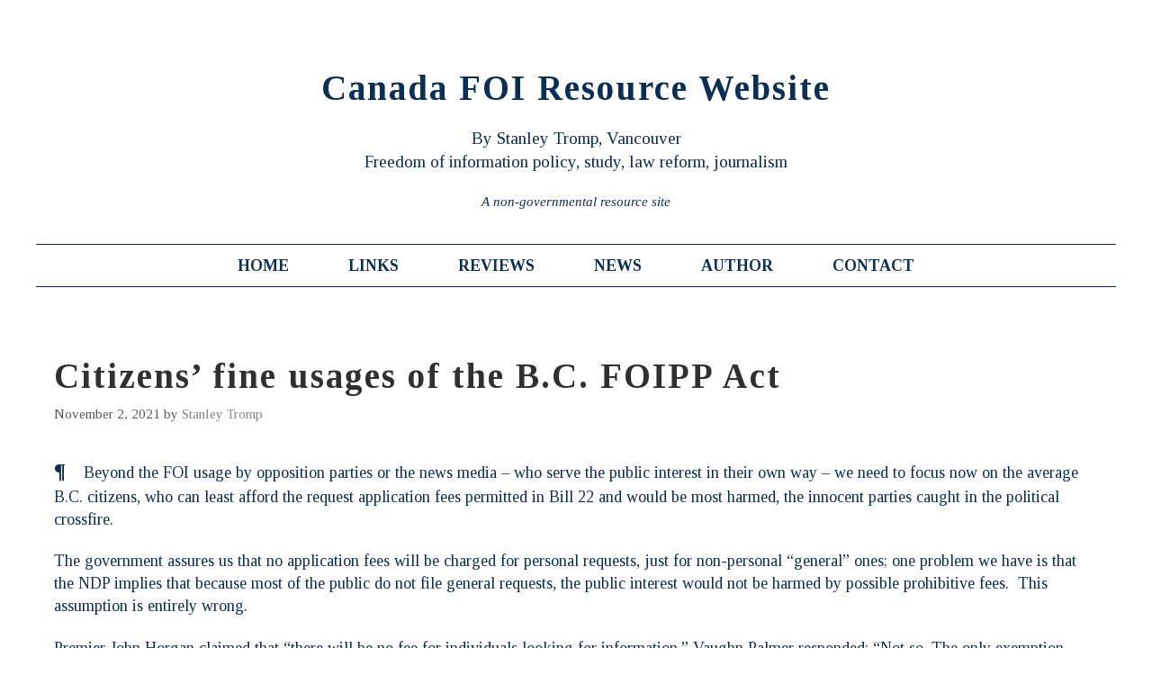

--- FILE ---
content_type: text/html; charset=UTF-8
request_url: http://canadafoi.ca/citizens-fine-usages-of-the-b-c-foipp-act/
body_size: 25336
content:
<!DOCTYPE html><html lang="en-US"><head><meta charset="UTF-8"><meta name='robots' content='index, follow, max-image-preview:large, max-snippet:-1, max-video-preview:-1' /><meta name="viewport" content="width=device-width, initial-scale=1"><link media="all" href="http://canadafoi.ca/wp-content/cache/autoptimize/css/autoptimize_ae97ac721584cb6131d711816f8e8013.css" rel="stylesheet"><title>Citizens’ fine usages of the B.C. FOIPP Act - Canada FOI</title><link rel="canonical" href="https://canadafoi.ca/citizens-fine-usages-of-the-b-c-foipp-act/" /><meta property="og:locale" content="en_US" /><meta property="og:type" content="article" /><meta property="og:title" content="Citizens’ fine usages of the B.C. FOIPP Act - Canada FOI" /><meta property="og:description" content="¶    Beyond the FOI usage by opposition parties or the news media – who serve the public interest in their own way &#8211; we need to focus now on the average B.C. citizens, who can least afford the request application fees permitted in Bill 22 and would be most harmed, the innocent parties caught ... Read more" /><meta property="og:url" content="https://canadafoi.ca/citizens-fine-usages-of-the-b-c-foipp-act/" /><meta property="og:site_name" content="Canada FOI" /><meta property="article:published_time" content="2021-11-02T19:31:57+00:00" /><meta property="article:modified_time" content="2021-11-03T06:04:32+00:00" /><meta property="og:image" content="https://canadafoi.ca/wp-content/uploads/2021/09/New-Project-1-300x300.png" /><meta name="author" content="Stanley Tromp" /><meta name="twitter:card" content="summary_large_image" /><meta name="twitter:label1" content="Written by" /><meta name="twitter:data1" content="Stanley Tromp" /><meta name="twitter:label2" content="Est. reading time" /><meta name="twitter:data2" content="20 minutes" /> <script type="application/ld+json" class="yoast-schema-graph">{"@context":"https://schema.org","@graph":[{"@type":"Article","@id":"https://canadafoi.ca/citizens-fine-usages-of-the-b-c-foipp-act/#article","isPartOf":{"@id":"https://canadafoi.ca/citizens-fine-usages-of-the-b-c-foipp-act/"},"author":{"name":"Stanley Tromp","@id":"https://canadafoi.ca/#/schema/person/c45f31c9052a74f38c6cbb87e32b96cd"},"headline":"Citizens’ fine usages of the B.C. FOIPP Act","datePublished":"2021-11-02T19:31:57+00:00","dateModified":"2021-11-03T06:04:32+00:00","mainEntityOfPage":{"@id":"https://canadafoi.ca/citizens-fine-usages-of-the-b-c-foipp-act/"},"wordCount":4391,"image":{"@id":"https://canadafoi.ca/citizens-fine-usages-of-the-b-c-foipp-act/#primaryimage"},"thumbnailUrl":"https://canadafoi.ca/wp-content/uploads/2021/09/New-Project-1-300x300.png","inLanguage":"en-US"},{"@type":"WebPage","@id":"https://canadafoi.ca/citizens-fine-usages-of-the-b-c-foipp-act/","url":"https://canadafoi.ca/citizens-fine-usages-of-the-b-c-foipp-act/","name":"Citizens’ fine usages of the B.C. FOIPP Act - Canada FOI","isPartOf":{"@id":"https://canadafoi.ca/#website"},"primaryImageOfPage":{"@id":"https://canadafoi.ca/citizens-fine-usages-of-the-b-c-foipp-act/#primaryimage"},"image":{"@id":"https://canadafoi.ca/citizens-fine-usages-of-the-b-c-foipp-act/#primaryimage"},"thumbnailUrl":"https://canadafoi.ca/wp-content/uploads/2021/09/New-Project-1-300x300.png","datePublished":"2021-11-02T19:31:57+00:00","dateModified":"2021-11-03T06:04:32+00:00","author":{"@id":"https://canadafoi.ca/#/schema/person/c45f31c9052a74f38c6cbb87e32b96cd"},"breadcrumb":{"@id":"https://canadafoi.ca/citizens-fine-usages-of-the-b-c-foipp-act/#breadcrumb"},"inLanguage":"en-US","potentialAction":[{"@type":"ReadAction","target":["https://canadafoi.ca/citizens-fine-usages-of-the-b-c-foipp-act/"]}]},{"@type":"ImageObject","inLanguage":"en-US","@id":"https://canadafoi.ca/citizens-fine-usages-of-the-b-c-foipp-act/#primaryimage","url":"https://canadafoi.ca/wp-content/uploads/2021/09/New-Project-1.png","contentUrl":"https://canadafoi.ca/wp-content/uploads/2021/09/New-Project-1.png","width":512,"height":512,"caption":"Canada FOI"},{"@type":"BreadcrumbList","@id":"https://canadafoi.ca/citizens-fine-usages-of-the-b-c-foipp-act/#breadcrumb","itemListElement":[{"@type":"ListItem","position":1,"name":"Home","item":"https://canadafoi.ca/"},{"@type":"ListItem","position":2,"name":"Latest News","item":"https://canadafoi.ca/latest-news/"},{"@type":"ListItem","position":3,"name":"Citizens’ fine usages of the B.C. FOIPP Act"}]},{"@type":"WebSite","@id":"https://canadafoi.ca/#website","url":"https://canadafoi.ca/","name":"Canada FOI","description":"","potentialAction":[{"@type":"SearchAction","target":{"@type":"EntryPoint","urlTemplate":"https://canadafoi.ca/?s={search_term_string}"},"query-input":{"@type":"PropertyValueSpecification","valueRequired":true,"valueName":"search_term_string"}}],"inLanguage":"en-US"},{"@type":"Person","@id":"https://canadafoi.ca/#/schema/person/c45f31c9052a74f38c6cbb87e32b96cd","name":"Stanley Tromp","image":{"@type":"ImageObject","inLanguage":"en-US","@id":"https://canadafoi.ca/#/schema/person/image/","url":"https://secure.gravatar.com/avatar/7eef9b025feb5925d137bbfb7074faa224bcdc0172c49554759d4f4d1a61b85d?s=96&d=mm&r=g","contentUrl":"https://secure.gravatar.com/avatar/7eef9b025feb5925d137bbfb7074faa224bcdc0172c49554759d4f4d1a61b85d?s=96&d=mm&r=g","caption":"Stanley Tromp"},"url":"https://canadafoi.ca/author/stanadmin/"}]}</script> <link href='https://fonts.gstatic.com' crossorigin rel='preconnect' /><link href='https://fonts.googleapis.com' crossorigin rel='preconnect' /><link rel="alternate" type="application/rss+xml" title="Canada FOI &raquo; Feed" href="https://canadafoi.ca/feed/" /><link rel="alternate" type="application/rss+xml" title="Canada FOI &raquo; Comments Feed" href="https://canadafoi.ca/comments/feed/" /><link rel="alternate" title="oEmbed (JSON)" type="application/json+oembed" href="https://canadafoi.ca/wp-json/oembed/1.0/embed?url=https%3A%2F%2Fcanadafoi.ca%2Fcitizens-fine-usages-of-the-b-c-foipp-act%2F" /><link rel="alternate" title="oEmbed (XML)" type="text/xml+oembed" href="https://canadafoi.ca/wp-json/oembed/1.0/embed?url=https%3A%2F%2Fcanadafoi.ca%2Fcitizens-fine-usages-of-the-b-c-foipp-act%2F&#038;format=xml" /><link rel='stylesheet' id='generate-fonts-css' href='//fonts.googleapis.com/css?family=Tinos:regular,italic,700,700italic|Droid+Serif:regular,italic,700,700italic|Nunito:200,200italic,300,300italic,regular,italic,600,600italic,700,700italic,800,800italic,900,900italic|Montserrat:300,regular,500,600,700' media='all' /><link rel='stylesheet' id='dashicons-css' href='http://canadafoi.ca/wp-includes/css/dashicons.min.css?ver=6.9' media='all' /><link rel='stylesheet' id='admin-bar-css' href='http://canadafoi.ca/wp-includes/css/admin-bar.min.css?ver=6.9' media='all' /><link rel="https://api.w.org/" href="https://canadafoi.ca/wp-json/" /><link rel="alternate" title="JSON" type="application/json" href="https://canadafoi.ca/wp-json/wp/v2/posts/1560" /><link rel="EditURI" type="application/rsd+xml" title="RSD" href="https://canadafoi.ca/xmlrpc.php?rsd" /><meta name="generator" content="WordPress 6.9" /><link rel='shortlink' href='https://canadafoi.ca/?p=1560' /><meta name="google-site-verification" content="I4Gim3DX4M7_OujwxRo6yceyZez-HzFB3ddAdIZiv6A" /> <script type="text/javascript">var _statcounter = _statcounter || [];
			_statcounter.push({"tags": {"author": "StanAdmin"}});</script> <link rel="icon" href="https://canadafoi.ca/wp-content/uploads/2021/09/cropped-New-Project-1-32x32.png" sizes="32x32" /><link rel="icon" href="https://canadafoi.ca/wp-content/uploads/2021/09/cropped-New-Project-1-192x192.png" sizes="192x192" /><link rel="apple-touch-icon" href="https://canadafoi.ca/wp-content/uploads/2021/09/cropped-New-Project-1-180x180.png" /><meta name="msapplication-TileImage" content="https://canadafoi.ca/wp-content/uploads/2021/09/cropped-New-Project-1-270x270.png" /></head><body class="wp-singular post-template-default single single-post postid-1560 single-format-standard wp-embed-responsive wp-theme-generatepress post-image-above-header post-image-aligned-center slideout-enabled slideout-mobile sticky-menu-fade mobile-header no-sidebar nav-below-header one-container header-aligned-left dropdown-hover" itemtype="https://schema.org/Blog" itemscope><div class="header-wrap"><a class="screen-reader-text skip-link" href="#content" title="Skip to content">Skip to content</a><header class="site-header" id="masthead" aria-label="Site"  itemtype="https://schema.org/WPHeader" itemscope><div class="inside-header grid-container"></div></header><nav id="mobile-header" itemtype="https://schema.org/SiteNavigationElement" itemscope class="main-navigation mobile-header-navigation"><div class="inside-navigation grid-container grid-parent"> <button class="menu-toggle" aria-controls="mobile-menu" aria-expanded="false"> <span class="gp-icon icon-menu-bars"><svg viewBox="0 0 512 512" aria-hidden="true" xmlns="http://www.w3.org/2000/svg" width="1em" height="1em"><path d="M0 96c0-13.255 10.745-24 24-24h464c13.255 0 24 10.745 24 24s-10.745 24-24 24H24c-13.255 0-24-10.745-24-24zm0 160c0-13.255 10.745-24 24-24h464c13.255 0 24 10.745 24 24s-10.745 24-24 24H24c-13.255 0-24-10.745-24-24zm0 160c0-13.255 10.745-24 24-24h464c13.255 0 24 10.745 24 24s-10.745 24-24 24H24c-13.255 0-24-10.745-24-24z" /></svg><svg viewBox="0 0 512 512" aria-hidden="true" xmlns="http://www.w3.org/2000/svg" width="1em" height="1em"><path d="M71.029 71.029c9.373-9.372 24.569-9.372 33.942 0L256 222.059l151.029-151.03c9.373-9.372 24.569-9.372 33.942 0 9.372 9.373 9.372 24.569 0 33.942L289.941 256l151.03 151.029c9.372 9.373 9.372 24.569 0 33.942-9.373 9.372-24.569 9.372-33.942 0L256 289.941l-151.029 151.03c-9.373 9.372-24.569 9.372-33.942 0-9.372-9.373-9.372-24.569 0-33.942L222.059 256 71.029 104.971c-9.372-9.373-9.372-24.569 0-33.942z" /></svg></span><span class="screen-reader-text">Menu</span> </button><div id="mobile-menu" class="main-nav"><ul id="menu-menu-new" class=" menu sf-menu"><li id="menu-item-299" class="menu-item menu-item-type-post_type menu-item-object-page menu-item-home menu-item-299"><a href="https://canadafoi.ca/">Home</a></li><li id="menu-item-729" class="menu-item menu-item-type-custom menu-item-object-custom menu-item-729"><a href="https://canadafoi.ca/links/">Links</a></li><li id="menu-item-189" class="menu-item menu-item-type-custom menu-item-object-custom menu-item-189"><a href="https://canadafoi.ca/reviews/">Reviews</a></li><li id="menu-item-190" class="menu-item menu-item-type-custom menu-item-object-custom menu-item-190"><a href="https://canadafoi.ca/latest-news/">News</a></li><li id="menu-item-297" class="menu-item menu-item-type-post_type menu-item-object-page menu-item-297"><a href="https://canadafoi.ca/author/">Author</a></li><li id="menu-item-192" class="menu-item menu-item-type-custom menu-item-object-custom menu-item-192"><a href="mailto:stanleytromp@gmail.com">Contact</a></li></ul></div></div></nav></div><div class="page-hero"><div class="inside-page-hero grid-container grid-parent"> <br><br><br><div align="center"><h1> Canada FOI Resource Website</h1><h2> By Stanley Tromp, Vancouver<br> Freedom of information policy, study, law reform, journalism<br></h2><h3> <i>A non-governmental resource site</i></h3></div> <br></div></div><nav class="main-navigation grid-container nav-align-center sub-menu-right" id="site-navigation" aria-label="Primary"  itemtype="https://schema.org/SiteNavigationElement" itemscope><div class="inside-navigation grid-container"> <button class="menu-toggle" aria-controls="generate-slideout-menu" aria-expanded="false"> <span class="gp-icon icon-menu-bars"><svg viewBox="0 0 512 512" aria-hidden="true" xmlns="http://www.w3.org/2000/svg" width="1em" height="1em"><path d="M0 96c0-13.255 10.745-24 24-24h464c13.255 0 24 10.745 24 24s-10.745 24-24 24H24c-13.255 0-24-10.745-24-24zm0 160c0-13.255 10.745-24 24-24h464c13.255 0 24 10.745 24 24s-10.745 24-24 24H24c-13.255 0-24-10.745-24-24zm0 160c0-13.255 10.745-24 24-24h464c13.255 0 24 10.745 24 24s-10.745 24-24 24H24c-13.255 0-24-10.745-24-24z" /></svg><svg viewBox="0 0 512 512" aria-hidden="true" xmlns="http://www.w3.org/2000/svg" width="1em" height="1em"><path d="M71.029 71.029c9.373-9.372 24.569-9.372 33.942 0L256 222.059l151.029-151.03c9.373-9.372 24.569-9.372 33.942 0 9.372 9.373 9.372 24.569 0 33.942L289.941 256l151.03 151.029c9.372 9.373 9.372 24.569 0 33.942-9.373 9.372-24.569 9.372-33.942 0L256 289.941l-151.029 151.03c-9.373 9.372-24.569 9.372-33.942 0-9.372-9.373-9.372-24.569 0-33.942L222.059 256 71.029 104.971c-9.372-9.373-9.372-24.569 0-33.942z" /></svg></span><span class="screen-reader-text">Menu</span> </button><div id="primary-menu" class="main-nav"><ul id="menu-menu-new-1" class=" menu sf-menu"><li class="menu-item menu-item-type-post_type menu-item-object-page menu-item-home menu-item-299"><a href="https://canadafoi.ca/">Home</a></li><li class="menu-item menu-item-type-custom menu-item-object-custom menu-item-729"><a href="https://canadafoi.ca/links/">Links</a></li><li class="menu-item menu-item-type-custom menu-item-object-custom menu-item-189"><a href="https://canadafoi.ca/reviews/">Reviews</a></li><li class="menu-item menu-item-type-custom menu-item-object-custom menu-item-190"><a href="https://canadafoi.ca/latest-news/">News</a></li><li class="menu-item menu-item-type-post_type menu-item-object-page menu-item-297"><a href="https://canadafoi.ca/author/">Author</a></li><li class="menu-item menu-item-type-custom menu-item-object-custom menu-item-192"><a href="mailto:stanleytromp@gmail.com">Contact</a></li></ul></div></div></nav><div class="site grid-container container hfeed" id="page"><div class="site-content" id="content"><div class="content-area" id="primary"><main class="site-main" id="main"><article id="post-1560" class="post-1560 post type-post status-publish format-standard hentry category-uncategorized infinite-scroll-item" itemtype="https://schema.org/CreativeWork" itemscope><div class="inside-article"><header class="entry-header"><h1 class="entry-title" itemprop="headline">Citizens’ fine usages of the B.C. FOIPP Act</h1><div class="entry-meta"> <span class="posted-on"><time class="updated" datetime="2021-11-03T06:04:32+00:00" itemprop="dateModified">November 3, 2021</time><time class="entry-date published" datetime="2021-11-02T19:31:57+00:00" itemprop="datePublished">November 2, 2021</time></span> <span class="byline">by <span class="author vcard" itemprop="author" itemtype="https://schema.org/Person" itemscope><a class="url fn n" href="https://canadafoi.ca/author/stanadmin/" title="View all posts by Stanley Tromp" rel="author" itemprop="url"><span class="author-name" itemprop="name">Stanley Tromp</span></a></span></span></div></header><div class="entry-content" itemprop="text"><p><span style="font-size: 18pt;"><strong>¶</strong></span>    Beyond the FOI usage by opposition parties or the news media – who serve the public interest in their own way &#8211; we need to focus now on the average B.C. citizens, who can least afford the request application fees permitted in Bill 22 and would be most harmed, the innocent parties caught in the political crossfire.</p><p>The government assures us that no application fees will be charged for personal requests, just for non-personal “general” ones; one problem we have is that the NDP implies that because most of the public do not file general requests, the public interest would not be harmed by possible prohibitive fees.  This assumption is entirely wrong.</p><p>Premier John Horgan claimed that “there will be no fee for individuals looking for information.” Vaughn Palmer responded: “Not so. The only exemption announced to date is for individuals requesting information about themselves. Individuals seeking non-personal information — from government ministries, health regions, universities, school districts, crown corporations — would be subject to an application fee.”</p><p>(There are many other pernicious features in Bill 22, such as expanding powers to ignore requests deemed to be frivolous or repetitive, and exempting the Premier’s Office from FOI requests. Hence even if the planned fees &#8211; which the NDP might have put up as a political red herring &#8211; are scrapped or eliminated as a compromise to retain the rest of Bill 22, the entire Bill should still be withdrawn, and FOI reforms sent to the legislative Special Committee legally mandated for that purpose.)</p><p>B.C. information and privacy commissioner Michael McEvoy told the Vancouver Sun about the fee: “It poses an obstacle to access and accountability, and not just for media,” he said. “It could be a parent group, for example, that finds itself making access to information requests to multiple health authorities and to the Ministry of Health and other ministries. You could see how that number could add up awfully quickly and be a deterrent to people making legitimate requests.”</p><p>CBC Alberta journalist Charles Rusnell wrote: &#8220;The $25 application fee has always posed a financial barrier in Alberta. This is particularly true for independent researchers affiliated with environmental groups and other non-profits, small and even large media outlets and private citizens most of all.”</p><p>Ken Rubin, Canada’s most expert FOI applicant and researcher for news media, noted: “From my experience, higher initial fees do act as a barrier: it turns people off who would apply (like citizen groups, people seeking to discover government effects on their health, income, environment, consumer products, etc.); and some limit their use of FOI in Alberta given the $25 application fee price tag. Back in 1982-83, the feds began with a $5 application fee but draft regulations that I found said it would be $10. The publicity on this changed the application fee back to $5. I have often wondered if the fee was $10 (or up to the possible legal limit of $25 &#8211; still a possibility), what would have been the effect on usage.”</p><p>David Cuillier, PhD, president, U.S. National Freedom of Information Coalition, said on Bill 22: “Clearly, $25 puts many citizens at a disadvantage in interacting with their government – and even worst, it differentially hurts the poor, widening the information gap in our society…. The public records request system is a way for citizens to interact with their government, and simply should be considered a cost of doing business. So why start making it harder for citizens to know what their government is up to on this front?”</p><p>We too often forget the public paid for the production of these records, millions of them, and so they are for that reason as much the public’s property as are roads, schools, and bridges. The public hence should not have to pay for their production twice, through new FOI fees.</p><p>In 2019 I produced an Excel database of 2,000 B.C. news stories produced by FOI requests since 1993, to demonstrate the public value of the access law to obstructionist governments. See: <a href="https://can01.safelinks.protection.outlook.com/?url=https%3A%2F%2Fcanadafoi.ca%2Fbritish-columbia-foi%2F&amp;data=04%7C01%7CCITZ.Minister%40gov.bc.ca%7Ca6e93894dcec47bb5d2908d993a5b07b%7C6fdb52003d0d4a8ab036d3685e359adc%7C0%7C0%7C637703162125432895%7CUnknown%7CTWFpbGZsb3d8eyJWIjoiMC4wLjAwMDAiLCJQIjoiV2luMzIiLCJBTiI6Ik1haWwiLCJXVCI6Mn0%3D%7C1000&amp;sdata=4VM%2BzF0dggi4wd8CRIheuAwrPPybKntBR5hR5RVKfV0%3D&amp;reserved=0">https://canadafoi.ca/british-columbia-foi/</a>  There are 70 stories in Category 6 concerning records obtained by citizens. Because these stories are only based on records that the citizens chose to share with the media, there are likely many other examples that we never hear about.</p><p>Most importantly, some of these citizens (many too poor to pay $25 fees) filed general requests for their whole community’s benefit, above and beyond their own personal interests. Some other of those stories were indeed produced by records obtained via personal requests, but in any event, by extension their personal cases at times reveal a hidden problem shared by hundreds or thousands of others too, especially on health issues.</p><p style="text-align: center;">___________________</p><p>SAMPLES – Fine usage of “general information” BC FOI requests by average citizens, aiding a larger community purpose.</p><p>[1]</p><p><u><em>School&#8217;s seismic safety rattles parents</em>. Victoria Times Colonist. Apr. 8, 2003</u></p><p>Nobody knows for sure just how 109-year-old South Park elementary would fare if Greater Victoria experienced a major earthquake. But two engineering reports 12 years apart raising concerns about the safety of the popular James Bay school were enough for Alexander Galitzine to pull his two daughters from the school. The 2002 report results were <u>obtained by the South Park parent advisory council safety committee through the Freedom of Information Act</u>. It showed indications of a collapse hazard in even a moderate quake &#8220;with the probable complete loss of South Park elementary school.&#8221; The Galitzines are one of four South Park families who had their children leave the school.</p><p>[2]</p><p><u><em>Removal of hospital beds opposed by own experts</em>. The Province (Vancouver). Jan. 18, 2004</u></p><p>The Fraser Health Authority removed all but a handful of acute-care beds from Delta Hospital despite being warned by its own experts about such a move. FHA documents show the two medical committees it set up to look into the controversial downgrading of Delta Hospital to a sub-acute facility advised last February that it would either be difficult or impossible to find room as planned for Delta patients at already-crowded Richmond and Surrey hospitals. The waits for beds could potentially put acutely ill patients at risk. This revelation comes after <u>the people of Delta filed a FOI request</u> to examine their health authority&#8217;s plans. The 14 months&#8217; worth of documents are as thick as a phone book, but according to Delta&#8217;s mayor, fail to answer the big questions.</p><p>[3]</p><p><u><em>Losing track; Schools not taking ownership when struggling students leave traditional system early</em>. Vancouver Sun. Apr. 5, 2010.</u></p><p>A woman who was duped by a now-defunct company on contract with the College of the Rockies to recruit and help train nursing students has won a $25,000 judgment in small claims court after a two-year battle with the public institution. The college, located in southeast B.C., has also settled out of court with two other students who said they were cheated by the company, PTI Online, between 2002 and 2007. The college cut ties with the company in October 2007 after discovering it had falsified documents for students seeking entry to the college&#8217;s access to practical nursing program. <u>Unable to afford a lawyer, students used FOI to gather evidence and took their case to &#8220;the poor people&#8217;s court,&#8221;</u> said a friend.</p><p>[4]</p><p><u><em>Woman launches class action suit after eardrum surgery</em>. Vancouver Sun.  Apr. 25, 2006</u></p><p>A Vancouver woman who was shocked to learn she may have received infected donor tissue during reconstructive eardrum surgery in 1994 has launched what she hopes will be a class-action lawsuit against St. Paul&#8217;s Hospital, the B.C. Ear Bank and a number of other defendants. <u>Her lawyer David Klein, who is asking the court to certify the case as a class action, said 70 pages of documents he obtained from the provincial government through FOI processes</u>, showed that when Health Canada conducted a review of the facility in late 2002, there were numerous health and safety concerns about the way materials like bones, membranes, and cartilage were being collected, stored and distributed.</p><p>[5]</p><p><u><em>Lyme disease recognized</em>. Salmon Arm Observer. Aug. 6, 2013</u></p><p>Sheri and Rory Mahood know well the hell that can follow a tick bite. Both are suffering the debilitating effects of Lyme disease from tick bites they received on their own Sunnybrae property in the fall of 2009. <u>The couple has formed the Lyme Disease Association of B.C. Through a FOI request, the Mahoods got a copy of a 2010 report</u>, Chronic Lyme Disease in British Columbia &#8211; a Review of Strategic and Policy Issues , commissioned by the Provincial Health Services Authority and clearly marked, &#8220;Not for distribution.&#8221; Prepared by Brian T. Schmidt, retired senior vice-president of the provincial health authority, the report laid out the nature of the disease and offered several recommendations.</p><p>[6]</p><p><u><em>New windows in B.C. Housing apartments. Change not directly related to suicide of tenant three years ago</em>. Burnaby Now. July 22, 2006</u></p><p>Three years after Harry Kierans leaped to his death out the windows of his 14th-floor suite in the Hall Towers at Kingsway and Edmonds, B.C. Housing is halfway through a $4.6-million program of installing safer, smaller and more energy-efficient windows in the two highrise apartment buildings. <u>After filing a series of freedom of information requests to obtain their brother&#8217;s government records, Harry&#8217;s sisters received a stack of documents</u> measuring more than 22-cm thick including several memos that indicate Harry had made several requests to move out of the Hall Tower in the months leading up to his suicide.</p><p>[7]</p><p><u><em>Daycare inspection reports don&#8217;t mention losing kids</em>. CBC BC. Jan. 10, 2014.</u></p><p>A Vancouver woman says she was shocked beyond belief to learn that daycare staff failed to notice when her two-year-old daughter wandered off and ended up alone outside in a parking lot. Rachel Garrick says young Henrietta had not been gone long when she wandered away from the Hastings Park Childcare Centre last November, but that fact is hardly comforting. When she could only find glowing licence reports and no mention of similar incidents, <u>she sent Vancouver Coastal Health, the licensing agency, a request under the B.C. FOI Act.</u> &#8220;I received that [response] last week and it was very upsetting to see in August, just a few months before Henrietta went missing, they lost track of another child.&#8221;</p><p>[8]</p><p><u><em>Abbotsford residents urge change in high-crash &#8216;Sumas Prairie Speedway&#8217; </em> Mission City Record. Dec. 1, 2018.</u></p><p>A crash at the intersection of Dixon and Campbell roads left Camille Timmermans and her husband Nathan with long-lasting injuries, including a concussion and muscle issues. Joyce Verwoerd, who lives across the street from the Timmermans, adds grimly that an area resident only recently suffered that very fate. <u>Verwoerd recently filed a freedom of information request with the Abbotsford Police Department for the number of crashes and fatalities on the area&#8217;s roads. The numbers are staggering</u>: 233 crashes in that time and seven deaths. That&#8217;s two crashes per month and nearly one death per year.</p><p>[9]</p><p><u><em>No discussion on school sale</em>.  Letter by Linda Travers, Victoria resident. Victoria Times Colonist. Apr. 22, 2007.</u></p><p>The Greater Victoria School District&#8217;s decisions to close schools and sell taxpayers&#8217; property without a clear, transparent process are unconscionable. For months, I have been trying to get meaningful information about the January sale of Fairburn Elementary to a private developer. Starting with rumours last fall I eventually learned that a real estate company was directed in November 2006 to sell Fairburn without notification to taxpayers and nearby residents.<u> My Freedom of Information  request</u> revealed there was no board meeting to change Fairburn&#8217;s status from a three-year lease to a decision to sell &#8212; in direct contradiction to a May 13, 2003, district press release confirming that &#8220;schools slated for closure will not be sold.&#8221; Parents and others from Lampson, Cloverdale, Richmond and other schools are doing their part by providing trustees with excellent information.</p><p>[10]</p><p><u><em>CSRD failed residents</em>.  Letter by Dale and Karen Van Male. Campbell River Courier – Islander. May 2, 2007</u></p><p>Re. your article &#8220;Dump trucks in school zone angers parents&#8221;. The residents of the area are angry also. This has been an ongoing operation for four years with the last two years being the worst. Anyone living on Crawford or McLelan Road knows the magnitude of this operation&#8230;. . One of the biggest blows to the residents was recently when <u>a copy of the Development Permit for the property in question was obtained, through the Freedom of Information Act</u>, and it became immediately obvious that the property owner was not living up to many of the terms and conditions as stated in the Development Permit and the Regional District was not enforcing it.</p><p>[11]</p><p><u><em>Surface lease review finally released to public</em>. Alaska Highway News (Fort St. John). June 8, 2007</u></p><p>Last week, northeast landowners and interest groups received a review of oil and gas surface leases contracted by the provincial government in 2005, but it&#8217;s left them to wonder why it came two years late.  A number of Peace residents were involved in the compilation of data through meetings and submissions, and at the time public policy consultant firm Perrin, Thorau and Associates said the report would be made public. But it wasn&#8217;t until <u>resident Rick Koechl filed a FOI request on behalf of concerned landowners</u> that the final copy of the report &#8220;Availability of Information About Surface Access Leases&#8221; made its way into the region.  The 43-page document reveals four recommendations that work towards providing landowners with sufficient information to negotiate surface lease agreements with oil and gas companies.</p><p>[12]</p><p><u><em>&#8216;Nuisance&#8217; gains privacy victory; School board will have to provide information about pedophile teacher</em>.  Vancouver Sun. March 17, 2008</u></p><p>School officials describe him as a nuisance, but the provincial privacy office has ruled that an Abbotsford parent who has doggedly asked questions about the handling of a pedophile teacher deserves answers. The decision is a victory for Greg Cross, who has been trying to get information from the Abbotsford board of education regarding Serge Lebedoff since 2001, when he reported disturbing behaviour by the teacher-on-call and was told by a school principal that an investigation was underway. Cross continued to ask questions. That prompted the board to appeal to the Information Commissioner for permission to ignore his requests, saying they were frivolous, vexatious, annoying and costly. <u>But in a recent ruling, the office refused, saying Cross has a legitimate interest in the matter and the board must respond.</u></p><p>[13]</p><p><u><em>Residents call for pedestrian walkway</em>.  Peninsula News Review (Sidney), Oct. 5, 2012</u></p><p>A group of Central Saanich residents are banding together to call for a pedestrian walkway to be put in along a section of West Saanich Road. &#8220;We want this path primarily for safety and accessibility,&#8221; resident Barb Whittington said. &#8220;<u>According to a freedom of information request we got from the municipality</u>, when this stretch of road was monitored from the fall of 2011 to the early spring of 2012, 100 per cent of the vehicles traveling down it were speeding, even after the speed limit was changed from 50 to 40 kilometers an hour.”</p><p>[14]</p><p><u><em>No easy answers: FOI requests &#8216;overwhelm&#8217; City of White Residents question city&#8217;s responses</em>. Peace Arch News (White Rock). March 31, 2016. </u></p><p>White Rock residents say they are getting little response from the city on FOI requests, some dating back more than a year and are questioning why the process of accessing information is difficult.  <u>Ross Buchanan is one of several residents to file a handful of FOI requests with the city</u>. Buchanan&#8217;s requests have covered a number of issues in the city over the past two years, including correspondence about the then-proposed <u>addition of chloramine to the water supply</u>, documentation of the city&#8217;s research into joining the Greater Vancouver Water District and an untampered expense file for Mayor Wayne Baldwin for an 18-month period</p><p>[15]</p><p><u><em>Suicide prompts call for changes; Coroner</em>.  Victoria Times-Colonist. May 4, 2013.</u></p><p>A coroner&#8217;s report is calling for the files of all students with a diagnosed mental illness to be flagged, after a Victoria student with an anxiety disorder committed suicide after being kicked out of her school&#8217;s gifted program. The report is a sober portrait of how the school system failed Freya Milne &#8211; an artistic, sensitive 16-year-old with &#8220;exceptional abilities and needs.&#8221; An email <u>obtained by the family under FOI</u> shows the school&#8217;s former co-ordinator of the gifted education program saw no compelling reason to give Freya &#8220;special treatment&#8221; because &#8220;she doesn&#8217;t want to do an essay.&#8221;</p><p>[16]</p><p><u><em>Motocross track illegal</em>. Ray Chipeniuk, letter to editor. Interior News (Smithers). May 23, 2012</u></p><p>About a year ago, I came to the Interior News office to complain to the editor of that era about the abundant coverage given to the Smithers Motocross Association (SMXA). The main grounds for my complaint were that motocross is an illegal use of the land base where the SMXA operates and the noise from illegal motocross events is a nuisance for residents up to three kilometres away. For verification of the statements I make in this letter about land use, zoning, and even the term &#8220;illegal,&#8221; <u>I encourage you to obtain the relevant documents from the RDBN. I did, through Freedom of Information, and I am not a reporter.</u></p><p>[17]</p><p><u><em>DNV developments flagged over traffic concerns; MLA cautions putting brakes on housing is no traffic fix</em>.  North Shore News. Dec. 7, 2018. </u></p><p>The Ministry of Transportation and Infrastructure has flagged the District of North Vancouver, raising concern about the pace of development. The sentiments were spelled out in a series of letters from the ministry to district staff sent during the rezoning processes for a 150-unit townhouse project in Lions Gate and for the 411-unit Emery Village redevelopment in Lynn Valley. Kelly Bond, who with her fellow Emery Village renters is set to be demovicted in April, came by the letters via a Freedom of Information request she filed while informing herself about the development process.</p><p>[18]</p><p><u><em>Unintended obfuscation?  </em>Chilliwack Times. Dec. 7, 2010 .</u></p><p>Currently some residents in Yarrow have their collective knickers in knots because of a quarry operator&#8217;s proposal to build a gravel conveyor belt system down the north face of Vedder Mountain to some properties on Vedder Mountain Road.  Yarrow resident Victor Froese has been on the forefront of the battle to stop this particular project, which could basically turn a large piece of land into a gravel pit in his otherwise bucolic neighbourhood. <u>Froese and his neighbour Walter Raupach have been determined, and have gone so far as to make FOI requests to find out where the project is at.</u> At the newspaper, we are used to being led down the garden path either with distraction, misinformation or simply with language, so <u>the persistence of Froese and Raupach is admirable.</u></p><p>[19]</p><p><u><em>Our school trustees eating well</em>.  Cathy Wolfe, letter to editor. Courtenay Comox Valley Record. Nov. 4, 2008</u></p><p>Through a Freedom of Information request, I have discovered how much the SD71 school board spent on catering from January 2007 until June 2008. During this 18-month period, the board spent about $146,500 of taxpayers&#8217; dollars to feed themselves, management and other SD71 employees at various meetings within the Comox Valley. This amount does not include expenses for the travel of trustees and district staff outside the district. I wonder how many lunch programs for needy students or how many learning assistance teachers or computers this money could have paid for instead, and how this huge expenditure benefited students at all.</p><p>[20]</p><p><u><em>Filmmaker tells story of secrecy; Paul Manly&#8217;s latest documentary tells a troubling tale</em>.  Harbour City Star (Nanaimo). Jan. 30, 2009</u></p><p>Nanaimo&#8217;s Paul Manly&#8217;s film analyzes both the Security and Prosperity Partnership and the Trade Investment Labour Mobility Agreement, criticizing the two processes that the filmmaker describes as an erosion to Canada&#8217;s health regulations, civil liberties and democratic rights&#8230;.  The SPP secret discussions and the phony protestors illustrate direct threats on Canadian democratic freedom, according to the filmmaker, but his documentary digs much further. <u>He has collected as much as he can through other people&#8217;s freedom of information requests</u> and compiled what he says is a damaging account of the discussions and possible implications</p><p>[21]</p><p><u><em>Canada Line operator ordered to reveal its deal with TransLink</em>. Vancouver Sun. Apr. 18, 2009</u></p><p>The operators of the Canada Line have been ordered to reveal all the details of their agreement with TransLink, despite claims by Canada Line Rapid Transit Inc. that it would lead to an increased risk of terrorism and cause financial harm.  Celia Francis, senior adjudicator for the Information Commissioner, said Canada Line Rapid Transit and InTransitBC did not provide sufficient evidence to &#8220;establish a reasonable expectation of harm flowing from disclosure.&#8221; She ordered all information of the concession agreement be made available to lawyer Cameron Ward, who filed the FOI request, within the next 30 days. <u>Ward represents former Cambie merchant Susan Heyes, who successfully sued TransLink, InTransitBC and Canada Line Rapid Transit for $600,000 in damages after losing business</u> as a result of tunnel construction along Cambie Street.</p><p>[22]</p><p><u><em>Schools group questions information from district</em>. Harbour City Star (Nanaimo). Dec. 27, 2013.</u></p><p>Members of the <u>Save Cedar Schools coalition</u> have questions about information they received from the Nanaimo-Ladysmith school district. Spokesman Steve Rae said the coalition is sifting through more than <u>6,000 pages of correspondence and material related to schools in their area that they requested from the district in a FOI request</u>.  &#8220;We&#8217;ve spent $2,000 and more than four months of our time on trying to get this information and all we received was an incomplete record of what we wanted,&#8221; Rae said. &#8220;We&#8217;ve been in contact with the Ombudsman&#8217;s office and are asking that an investigation be held into this issue.&#8221; The district contracted a consultant, at a cost of $10,000, to help comply with three FOI requests regarding the district&#8217;s plans for schools in Cedar.</p><p>[23]</p><p><u><em>WCB doctors too old to practice</em>.  The Province (Vancouver)  Apr. 10, 1997</u></p><p>The fate of some injured workers in B.C. is in the hands of retired doctors who aren&#8217;t even allowed to practise any more, charges NDP MLA Rick Kasper who cited in the legislature the case of one of his constituents who found that two of the three doctors on his Workers Compensation Board &#8220;medical review panel&#8221; were no longer on the active list kept by the College of Physicians and Surgeons. Instead, they were &#8220;life members&#8221; &#8212; a category reserved for retired doctors who are specifically banned from &#8220;practising medicine for gain,&#8221; Kasper said. But the injured worker involved, Clayten Adkens, from Sooke, told The Province that when he used FOI to research his own case, he found one of the doctors had been paid about $1,300 for his case alone. &#8220;I wanted to know what the qualifications were of the doctors on my case,&#8221; said Adkens, a welder suffering lung damage. &#8220;But when I looked at the (college&#8217;s) list, I couldn&#8217;t find two of the names there at all.&#8221;</p><p>[25]</p><p><u><em>Terry Jacks&#8217; longest season</em>.  Vancouver Sun. Dec. 2, 2000.</u></p><p>The story began five years ago when a call from a shift worker at Howe Sound Pulp and Paper in Port Mellon <u>tipped former singer Terry Jacks that the mill was not in compliance with its emission permits for sulphur dioxide and nitrogen oxide.</u> Jacks says he didn&#8217;t take the tip at face value. Instead he filed freedom of information requests with the provincial environment ministry for data comparing emissions from pulp mill stacks with the levels set under the pollution permit granted by Victoria. The bureaucrats led him on a merry chase, he says. But he persisted and he finally got the statistics he sought.</p><p>[26]</p><p><u><em>Safe, quality daycare was all she wanted</em>.  Victoria Times Colonist. March 23, 1997. </u></p><p>The Capital Regional District released details to the Times Colonist &#8211; through the initial FOI work of concerned mother Brenda Day &#8211; of problems involving l day-care operator, Sunny Times Day Care, exposing a sorry history of complaints from parents about the treatment of their children while at the still-operating facility. Columnist Deborah Pearce said that only days after her story appeared, &#8220;parents started coming out of the woodwork with complaints against the woman who ran the place.&#8221; In the end, the manager voluntarily surrendered her day care licence, and promised to close her facility. <u>Pearce said later &#8220;in my opinion Sunny Times would still be operating without FOI.&#8221;</u></p><p>[27]</p><p><u><em>Letter: Parksville&#8217;s mayor has some explaining to do</em>. Harbour City Star (Nanaimo). Sept. 4, 2002</u></p><p>Despite two requests, in writing, the Mayor has declined to inform the taxpayers of the financial status of her multimillion dollar &#8216;vision and dream&#8217; &#8211; the Civic and Technology Centre. Failing response from the Mayor, the writer, under provisions of the Freedom of Information Act, followed up by a formal complaint to the FOI commissioner, the following details were released: 1. The amount of money borrowed to date as authorized by referendum is $4,550,000. 2. The interest paid to date on borrowed funds &#8211; $374,745. 3. $1,050,000 of the amount borrowed and $59,745 of the interest is being repaid from lease revenues received by the city from the Vancouver Island Regional Library.</p><p>[28]</p><p><u><em>B.C. school size rules ineffective, critics say</em>.  Vancouver Sun. July 22, 2019.</u></p><p>Trustees, teachers and parents say the province&#8217;s school-design rules are out of step with student needs and modern curriculum…. The standards mean some of those rebuilds, like the one scheduled for Eric Hamber Secondary, will be significantly smaller than their predecessors. Vik Khanna, a tech entrepreneur who has a son attending Hamber, says he&#8217;s concerned the new school will be more than 30 per cent smaller even though it is earmarked to accommodate the same number of students. The Vancouver school board has appealed to the ministry for more funding for the Hamber project, which is already set to cost $79.3 million. Khanna says responses to FOI requests he filed indicated adding the space could cost as much as $20 million more.</p><p>[29]</p><p><u><em>Health authority intervenes at yet another China-owned senior home; Official highlights concerns about insufficient staffing, lack of cleanliness</em>. Vancouver Sun. Dec. 13, 2019.</u></p><p>Sandra Hawkes is watching as health authorities on Vancouver Island have intervened at another senior care home owned by a Beijing company and is wondering why the Fraser Health Authority isn&#8217;t taking similar steps. In 2017, Ottawa approved a $1-billion-plus deal for Anbang Insurance Group to buy Retirement Concepts and its 20 senior care homes, including Waverly. It was controversial from the start. Critics argued patient care could be harmed under a foreign company that revealed little about who actually owned it, which is a requirement under federal investment rules. <u>Hawkes has spent months requesting more specific details about inspections through FOI requests.</u> This has yielded inspection reports for Waverly in 2017-19 showing licensing officers making repeated requests for &#8220;corrective action&#8221; by certain dates.</p><p style="text-align: center;">(  And many more such stories…..  )</p><p>&nbsp;</p><p><img decoding="async" class="alignnone wp-image-1381 aligncenter" src="https://canadafoi.ca/wp-content/uploads/2021/09/New-Project-1-300x300.png" alt="Canada FOI" width="116" height="116" srcset="https://canadafoi.ca/wp-content/uploads/2021/09/New-Project-1-300x300.png 300w, https://canadafoi.ca/wp-content/uploads/2021/09/New-Project-1-150x150.png 150w, https://canadafoi.ca/wp-content/uploads/2021/09/New-Project-1.png 512w" sizes="(max-width: 116px) 100vw, 116px" /></p><p>&nbsp;</p></div><footer class="entry-meta" aria-label="Entry meta"><nav id="nav-below" class="post-navigation" aria-label="Posts"><div class="nav-previous"><span class="gp-icon icon-arrow-left"><svg viewBox="0 0 192 512" aria-hidden="true" xmlns="http://www.w3.org/2000/svg" width="1em" height="1em" fill-rule="evenodd" clip-rule="evenodd" stroke-linejoin="round" stroke-miterlimit="1.414"><path d="M178.425 138.212c0 2.265-1.133 4.813-2.832 6.512L64.276 256.001l111.317 111.277c1.7 1.7 2.832 4.247 2.832 6.513 0 2.265-1.133 4.813-2.832 6.512L161.43 394.46c-1.7 1.7-4.249 2.832-6.514 2.832-2.266 0-4.816-1.133-6.515-2.832L16.407 262.514c-1.699-1.7-2.832-4.248-2.832-6.513 0-2.265 1.133-4.813 2.832-6.512l131.994-131.947c1.7-1.699 4.249-2.831 6.515-2.831 2.265 0 4.815 1.132 6.514 2.831l14.163 14.157c1.7 1.7 2.832 3.965 2.832 6.513z" fill-rule="nonzero" /></svg></span><span class="prev"><a href="https://canadafoi.ca/bill-22-is-a-betrayal-of-the-public-interest/" rel="prev">Bill 22 is a Betrayal of the Public Interest</a></span></div></nav></footer></div></article></main></div></div></div><div class="site-footer"><div id="footer-widgets" class="site footer-widgets"><div class="footer-widgets-container grid-container"><div class="inside-footer-widgets"><div class="footer-widget-1"><aside id="custom_html-2" class="widget_text widget inner-padding widget_custom_html"><div class="textwidget custom-html-widget"><div align="center"><a href="mailto:StanleyTromp@gmail.com">StanleyTromp@gmail.com</a></div></div></aside></div><div class="footer-widget-2"><aside id="custom_html-3" class="widget_text widget inner-padding widget_custom_html"><div class="textwidget custom-html-widget"><div align="center"><a href="https://ca.linkedin.com/in/stanley-tromp-52326825">LINKEDIN</a></div></div></aside></div></div></div></div><footer class="site-info" aria-label="Site"  itemtype="https://schema.org/WPFooter" itemscope><div class="inside-site-info grid-container"><div class="copyright-bar"> &copy; 2026 Stanley Tromp</div></div></footer></div> <a title="Scroll back to top" aria-label="Scroll back to top" rel="nofollow" href="#" class="generate-back-to-top" data-scroll-speed="400" data-start-scroll="300" role="button"> <span class="gp-icon icon-arrow-up"><svg viewBox="0 0 330 512" aria-hidden="true" xmlns="http://www.w3.org/2000/svg" width="1em" height="1em" fill-rule="evenodd" clip-rule="evenodd" stroke-linejoin="round" stroke-miterlimit="1.414"><path d="M305.863 314.916c0 2.266-1.133 4.815-2.832 6.514l-14.157 14.163c-1.699 1.7-3.964 2.832-6.513 2.832-2.265 0-4.813-1.133-6.512-2.832L164.572 224.276 53.295 335.593c-1.699 1.7-4.247 2.832-6.512 2.832-2.265 0-4.814-1.133-6.513-2.832L26.113 321.43c-1.699-1.7-2.831-4.248-2.831-6.514s1.132-4.816 2.831-6.515L158.06 176.408c1.699-1.7 4.247-2.833 6.512-2.833 2.265 0 4.814 1.133 6.513 2.833L303.03 308.4c1.7 1.7 2.832 4.249 2.832 6.515z" fill-rule="nonzero" /></svg></span> </a><nav id="generate-slideout-menu" class="main-navigation slideout-navigation" itemtype="https://schema.org/SiteNavigationElement" itemscope><div class="inside-navigation grid-container grid-parent"><div class="main-nav"><ul id="menu-menu-new-2" class=" slideout-menu"><li class="menu-item menu-item-type-post_type menu-item-object-page menu-item-home menu-item-299"><a href="https://canadafoi.ca/">Home</a></li><li class="menu-item menu-item-type-custom menu-item-object-custom menu-item-729"><a href="https://canadafoi.ca/links/">Links</a></li><li class="menu-item menu-item-type-custom menu-item-object-custom menu-item-189"><a href="https://canadafoi.ca/reviews/">Reviews</a></li><li class="menu-item menu-item-type-custom menu-item-object-custom menu-item-190"><a href="https://canadafoi.ca/latest-news/">News</a></li><li class="menu-item menu-item-type-post_type menu-item-object-page menu-item-297"><a href="https://canadafoi.ca/author/">Author</a></li><li class="menu-item menu-item-type-custom menu-item-object-custom menu-item-192"><a href="mailto:stanleytromp@gmail.com">Contact</a></li></ul></div></div></nav><div class="slideout-overlay"> <button class="slideout-exit has-svg-icon"> <span class="gp-icon pro-close"> <svg viewBox="0 0 512 512" aria-hidden="true" role="img" version="1.1" xmlns="http://www.w3.org/2000/svg" xmlns:xlink="http://www.w3.org/1999/xlink" width="1em" height="1em"> <path d="M71.029 71.029c9.373-9.372 24.569-9.372 33.942 0L256 222.059l151.029-151.03c9.373-9.372 24.569-9.372 33.942 0 9.372 9.373 9.372 24.569 0 33.942L289.941 256l151.03 151.029c9.372 9.373 9.372 24.569 0 33.942-9.373 9.372-24.569 9.372-33.942 0L256 289.941l-151.029 151.03c-9.373 9.372-24.569 9.372-33.942 0-9.372-9.373-9.372-24.569 0-33.942L222.059 256 71.029 104.971c-9.372-9.373-9.372-24.569 0-33.942z" /> </svg> </span> <span class="screen-reader-text">Close</span> </button></div> <script type="speculationrules">{"prefetch":[{"source":"document","where":{"and":[{"href_matches":"/*"},{"not":{"href_matches":["/wp-*.php","/wp-admin/*","/wp-content/uploads/*","/wp-content/*","/wp-content/plugins/*","/wp-content/themes/generatepress/*","/*\\?(.+)"]}},{"not":{"selector_matches":"a[rel~=\"nofollow\"]"}},{"not":{"selector_matches":".no-prefetch, .no-prefetch a"}}]},"eagerness":"conservative"}]}</script>  <script type="text/javascript">var sc_project=12660535; 
var sc_invisible=1; 
var sc_security="fad5bafa";</script> <script type="text/javascript"
src="https://www.statcounter.com/counter/counter.js"
async></script> <noscript><div class="statcounter"><a title="Web Analytics"
href="https://statcounter.com/" target="_blank"><img
class="statcounter"
src="https://c.statcounter.com/12660535/0/fad5bafa/1/"
alt="Web Analytics"
referrerPolicy="no-referrer-when-downgrade"></a></div></noscript>  <script>var sc_project=12660535;
			var sc_security="fad5bafa";</script> <script type="text/javascript" src="https://www.statcounter.com/counter/counter.js" async></script> <noscript><div class="statcounter"><a title="web analytics" href="https://statcounter.com/"><img class="statcounter" src="https://c.statcounter.com/12660535/0/fad5bafa/0/" alt="web analytics" /></a></div></noscript>  <script id="generate-a11y">!function(){"use strict";if("querySelector"in document&&"addEventListener"in window){var e=document.body;e.addEventListener("pointerdown",(function(){e.classList.add("using-mouse")}),{passive:!0}),e.addEventListener("keydown",(function(){e.classList.remove("using-mouse")}),{passive:!0})}}();</script> <script id="generate-offside-js-extra">var offSide = {"side":"right"};
//# sourceURL=generate-offside-js-extra</script> <script id="generate-menu-js-before">var generatepressMenu = {"toggleOpenedSubMenus":true,"openSubMenuLabel":"Open Sub-Menu","closeSubMenuLabel":"Close Sub-Menu"};
//# sourceURL=generate-menu-js-before</script> <script id="generate-back-to-top-js-before">var generatepressBackToTop = {"smooth":true};
//# sourceURL=generate-back-to-top-js-before</script> <script id="wp-emoji-settings" type="application/json">{"baseUrl":"https://s.w.org/images/core/emoji/17.0.2/72x72/","ext":".png","svgUrl":"https://s.w.org/images/core/emoji/17.0.2/svg/","svgExt":".svg","source":{"concatemoji":"http://canadafoi.ca/wp-includes/js/wp-emoji-release.min.js?ver=6.9"}}</script> <script type="module">/*! This file is auto-generated */
const a=JSON.parse(document.getElementById("wp-emoji-settings").textContent),o=(window._wpemojiSettings=a,"wpEmojiSettingsSupports"),s=["flag","emoji"];function i(e){try{var t={supportTests:e,timestamp:(new Date).valueOf()};sessionStorage.setItem(o,JSON.stringify(t))}catch(e){}}function c(e,t,n){e.clearRect(0,0,e.canvas.width,e.canvas.height),e.fillText(t,0,0);t=new Uint32Array(e.getImageData(0,0,e.canvas.width,e.canvas.height).data);e.clearRect(0,0,e.canvas.width,e.canvas.height),e.fillText(n,0,0);const a=new Uint32Array(e.getImageData(0,0,e.canvas.width,e.canvas.height).data);return t.every((e,t)=>e===a[t])}function p(e,t){e.clearRect(0,0,e.canvas.width,e.canvas.height),e.fillText(t,0,0);var n=e.getImageData(16,16,1,1);for(let e=0;e<n.data.length;e++)if(0!==n.data[e])return!1;return!0}function u(e,t,n,a){switch(t){case"flag":return n(e,"\ud83c\udff3\ufe0f\u200d\u26a7\ufe0f","\ud83c\udff3\ufe0f\u200b\u26a7\ufe0f")?!1:!n(e,"\ud83c\udde8\ud83c\uddf6","\ud83c\udde8\u200b\ud83c\uddf6")&&!n(e,"\ud83c\udff4\udb40\udc67\udb40\udc62\udb40\udc65\udb40\udc6e\udb40\udc67\udb40\udc7f","\ud83c\udff4\u200b\udb40\udc67\u200b\udb40\udc62\u200b\udb40\udc65\u200b\udb40\udc6e\u200b\udb40\udc67\u200b\udb40\udc7f");case"emoji":return!a(e,"\ud83e\u1fac8")}return!1}function f(e,t,n,a){let r;const o=(r="undefined"!=typeof WorkerGlobalScope&&self instanceof WorkerGlobalScope?new OffscreenCanvas(300,150):document.createElement("canvas")).getContext("2d",{willReadFrequently:!0}),s=(o.textBaseline="top",o.font="600 32px Arial",{});return e.forEach(e=>{s[e]=t(o,e,n,a)}),s}function r(e){var t=document.createElement("script");t.src=e,t.defer=!0,document.head.appendChild(t)}a.supports={everything:!0,everythingExceptFlag:!0},new Promise(t=>{let n=function(){try{var e=JSON.parse(sessionStorage.getItem(o));if("object"==typeof e&&"number"==typeof e.timestamp&&(new Date).valueOf()<e.timestamp+604800&&"object"==typeof e.supportTests)return e.supportTests}catch(e){}return null}();if(!n){if("undefined"!=typeof Worker&&"undefined"!=typeof OffscreenCanvas&&"undefined"!=typeof URL&&URL.createObjectURL&&"undefined"!=typeof Blob)try{var e="postMessage("+f.toString()+"("+[JSON.stringify(s),u.toString(),c.toString(),p.toString()].join(",")+"));",a=new Blob([e],{type:"text/javascript"});const r=new Worker(URL.createObjectURL(a),{name:"wpTestEmojiSupports"});return void(r.onmessage=e=>{i(n=e.data),r.terminate(),t(n)})}catch(e){}i(n=f(s,u,c,p))}t(n)}).then(e=>{for(const n in e)a.supports[n]=e[n],a.supports.everything=a.supports.everything&&a.supports[n],"flag"!==n&&(a.supports.everythingExceptFlag=a.supports.everythingExceptFlag&&a.supports[n]);var t;a.supports.everythingExceptFlag=a.supports.everythingExceptFlag&&!a.supports.flag,a.supports.everything||((t=a.source||{}).concatemoji?r(t.concatemoji):t.wpemoji&&t.twemoji&&(r(t.twemoji),r(t.wpemoji)))});
//# sourceURL=http://canadafoi.ca/wp-includes/js/wp-emoji-loader.min.js</script> <script defer src="http://canadafoi.ca/wp-content/cache/autoptimize/js/autoptimize_dbbc0f14645c39f81f0298bd051cf5b5.js"></script></body></html>